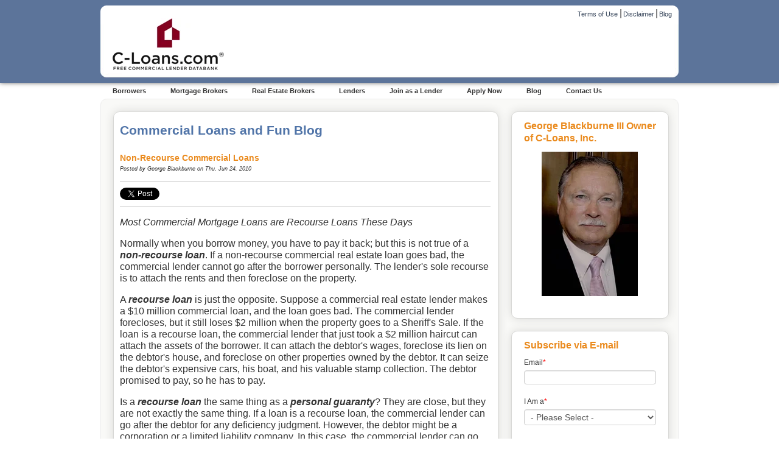

--- FILE ---
content_type: text/html; charset=UTF-8
request_url: https://info.c-loans.com/topic/non-recourse-loan
body_size: 7459
content:
<!doctype html><!--[if lt IE 7]> <html class="no-js lt-ie9 lt-ie8 lt-ie7" lang="en-us" > <![endif]--><!--[if IE 7]>    <html class="no-js lt-ie9 lt-ie8" lang="en-us" >        <![endif]--><!--[if IE 8]>    <html class="no-js lt-ie9" lang="en-us" >               <![endif]--><!--[if gt IE 8]><!--><html class="no-js" lang="en-us"><!--<![endif]--><head>
    <meta charset="utf-8">
    <meta http-equiv="X-UA-Compatible" content="IE=edge,chrome=1">
    <meta name="author" content="BLACKBURNE &amp; SONS REALTY CAPITAL CORP.">
    <meta name="description" content="non-recourse loan | George Blackburne, owner, offers insight into the commercial loans and mortgage industry in this Commercial Real Estate Loan Tips blog.">
    <meta name="generator" content="HubSpot">
    <title>Commercial Loans and Fun Blog | non-recourse loan</title>
    <link rel="shortcut icon" href="https://info.c-loans.com/hubfs/C-Loans-Jan2017-Image/favicon.ico">
    
<meta name="viewport" content="width=device-width, initial-scale=1">

    <script src="/hs/hsstatic/jquery-libs/static-1.1/jquery/jquery-1.7.1.js"></script>
<script>hsjQuery = window['jQuery'];</script>
    <meta property="og:description" content="non-recourse loan | George Blackburne, owner, offers insight into the commercial loans and mortgage industry in this Commercial Real Estate Loan Tips blog.">
    <meta property="og:title" content="Commercial Loans and Fun Blog | non-recourse loan">
    <meta name="twitter:description" content="non-recourse loan | George Blackburne, owner, offers insight into the commercial loans and mortgage industry in this Commercial Real Estate Loan Tips blog.">
    <meta name="twitter:title" content="Commercial Loans and Fun Blog | non-recourse loan">

    

    
    <style>
a.cta_button{-moz-box-sizing:content-box !important;-webkit-box-sizing:content-box !important;box-sizing:content-box !important;vertical-align:middle}.hs-breadcrumb-menu{list-style-type:none;margin:0px 0px 0px 0px;padding:0px 0px 0px 0px}.hs-breadcrumb-menu-item{float:left;padding:10px 0px 10px 10px}.hs-breadcrumb-menu-divider:before{content:'›';padding-left:10px}.hs-featured-image-link{border:0}.hs-featured-image{float:right;margin:0 0 20px 20px;max-width:50%}@media (max-width: 568px){.hs-featured-image{float:none;margin:0;width:100%;max-width:100%}}.hs-screen-reader-text{clip:rect(1px, 1px, 1px, 1px);height:1px;overflow:hidden;position:absolute !important;width:1px}
</style>

<link rel="stylesheet" href="/hs/hsstatic/BlogSocialSharingSupport/static-1.258/bundles/project.css">
<link rel="stylesheet" href="/hs/hsstatic/AsyncSupport/static-1.501/sass/comments_listing_asset.css">
    

    
<!--  Added by GoogleAnalytics integration -->
<script>
var _hsp = window._hsp = window._hsp || [];
_hsp.push(['addPrivacyConsentListener', function(consent) { if (consent.allowed || (consent.categories && consent.categories.analytics)) {
  (function(i,s,o,g,r,a,m){i['GoogleAnalyticsObject']=r;i[r]=i[r]||function(){
  (i[r].q=i[r].q||[]).push(arguments)},i[r].l=1*new Date();a=s.createElement(o),
  m=s.getElementsByTagName(o)[0];a.async=1;a.src=g;m.parentNode.insertBefore(a,m)
})(window,document,'script','//www.google-analytics.com/analytics.js','ga');
  ga('create','UA-18441155-1','auto');
  ga('send','pageview');
}}]);
</script>

<!-- /Added by GoogleAnalytics integration -->


<!-- Google tag (gtag.js) -->
<script async src="https://www.googletagmanager.com/gtag/js?id=AW-998144386">
</script>
<script>
  window.dataLayer = window.dataLayer || [];
  function gtag(){dataLayer.push(arguments);}
  gtag('js', new Date());

  gtag('config', 'AW-998144386');
</script>

<meta property="og:type" content="blog">
<meta name="twitter:card" content="summary">
<meta name="twitter:domain" content="info.c-loans.com">
<link rel="alternate" type="application/rss+xml" href="https://info.c-loans.com/rss.xml">
<script src="//platform.linkedin.com/in.js" type="text/javascript">
    lang: en_US
</script>

<meta http-equiv="content-language" content="en-us">
<link rel="stylesheet" href="//7052064.fs1.hubspotusercontent-na1.net/hubfs/7052064/hub_generated/template_assets/DEFAULT_ASSET/1769698102573/template_layout.min.css">

<link rel="stylesheet" href="https://info.c-loans.com/hubfs/hub_generated/template_assets/1/1354358117/1741796029605/template_C-Loans_Jul2014-style.min.css">


<meta name="twitter:site" content="@gblackburne">

</head>
<body id="Body" class="blog   hs-blog-id-1346491578 hs-blog-listing hs-content-path-topic-non-recourse-loan hs-blog-name-commercial-loans-and-fun-blog" style="font-size: 16px">
    <div class="header-container-wrapper">
    <div class="header-container container-fluid">

<div class="row-fluid-wrapper row-depth-1 row-number-1 ">
<div class="row-fluid ">
<div class="span12 widget-span widget-type-global_group " style="" data-widget-type="global_group" data-x="0" data-w="12">
<div class="" data-global-widget-path="generated_global_groups/1349345913.html"><div class="row-fluid-wrapper row-depth-1 row-number-1 ">
<div class="row-fluid ">
<div class="span12 widget-span widget-type-cell custom_header_background" style="" data-widget-type="cell" data-x="0" data-w="12">

<div class="row-fluid-wrapper row-depth-1 row-number-2 ">
<div class="row-fluid ">
<div class="span12 widget-span widget-type-cell page-center" style="" data-widget-type="cell" data-x="0" data-w="12">

<div class="row-fluid-wrapper row-depth-1 row-number-3 ">
<div class="row-fluid ">
<div class="span12 widget-span widget-type-cell custom_inside_header_bg" style="" data-widget-type="cell" data-x="0" data-w="12">

<div class="row-fluid-wrapper row-depth-1 row-number-4 ">
<div class="row-fluid ">
<div class="span6 widget-span widget-type-rich_text custom_logo" style="" data-widget-type="rich_text" data-x="0" data-w="6">
<div class="cell-wrapper layout-widget-wrapper">
<span id="hs_cos_wrapper_module_14072131465611667" class="hs_cos_wrapper hs_cos_wrapper_widget hs_cos_wrapper_type_rich_text" style="" data-hs-cos-general-type="widget" data-hs-cos-type="rich_text"><a href="https://c-loans.com" rel="noopener" linktext=""><img src="https://info.c-loans.com/hs-fs/hubfs/images/c-loans-logo-2025.png?width=183&amp;height=86&amp;name=c-loans-logo-2025.png" width="183" height="86" loading="lazy" alt="c-loans-logo-2025" style="height: auto; max-width: 100%; width: 183px;" srcset="https://info.c-loans.com/hs-fs/hubfs/images/c-loans-logo-2025.png?width=92&amp;height=43&amp;name=c-loans-logo-2025.png 92w, https://info.c-loans.com/hs-fs/hubfs/images/c-loans-logo-2025.png?width=183&amp;height=86&amp;name=c-loans-logo-2025.png 183w, https://info.c-loans.com/hs-fs/hubfs/images/c-loans-logo-2025.png?width=275&amp;height=129&amp;name=c-loans-logo-2025.png 275w, https://info.c-loans.com/hs-fs/hubfs/images/c-loans-logo-2025.png?width=366&amp;height=172&amp;name=c-loans-logo-2025.png 366w, https://info.c-loans.com/hs-fs/hubfs/images/c-loans-logo-2025.png?width=458&amp;height=215&amp;name=c-loans-logo-2025.png 458w, https://info.c-loans.com/hs-fs/hubfs/images/c-loans-logo-2025.png?width=549&amp;height=258&amp;name=c-loans-logo-2025.png 549w" sizes="(max-width: 183px) 100vw, 183px"></a></span>
</div><!--end layout-widget-wrapper -->
</div><!--end widget-span -->
<div class="span6 widget-span widget-type-rich_text custom_header_links" style="" data-widget-type="rich_text" data-x="6" data-w="6">
<div class="cell-wrapper layout-widget-wrapper">
<span id="hs_cos_wrapper_module_14072132686812709" class="hs_cos_wrapper hs_cos_wrapper_widget hs_cos_wrapper_type_rich_text" style="" data-hs-cos-general-type="widget" data-hs-cos-type="rich_text"><a href="https://www.c-loans.com/terms-of-use" rel="noopener" target="_blank">Terms of Use</a> | <a href="https://www.c-loans.com/disclaimer" rel="noopener" target="_blank">Disclaimer</a> | <a href="/">Blog</a></span>
</div><!--end layout-widget-wrapper -->
</div><!--end widget-span -->
</div><!--end row-->
</div><!--end row-wrapper -->

</div><!--end widget-span -->
</div><!--end row-->
</div><!--end row-wrapper -->

</div><!--end widget-span -->
</div><!--end row-->
</div><!--end row-wrapper -->

</div><!--end widget-span -->
</div><!--end row-->
</div><!--end row-wrapper -->

<div class="row-fluid-wrapper row-depth-1 row-number-5 ">
<div class="row-fluid ">
<div class="span12 widget-span widget-type-cell page-center" style="" data-widget-type="cell" data-x="0" data-w="12">

<div class="row-fluid-wrapper row-depth-1 row-number-6 ">
<div class="row-fluid ">
<div class="span12 widget-span widget-type-menu custom-menu-primary widget-type-classic_menu" style="" data-widget-type="menu" data-x="0" data-w="12">
<div class="cell-wrapper layout-widget-wrapper">
<span id="hs_cos_wrapper_module_13884994340213" class="hs_cos_wrapper hs_cos_wrapper_widget hs_cos_wrapper_type_menu" style="" data-hs-cos-general-type="widget" data-hs-cos-type="menu"><div id="hs_menu_wrapper_module_13884994340213" class="hs-menu-wrapper active-branch flyouts hs-menu-flow-horizontal" role="navigation" data-sitemap-name="migrated-classic-cms-sitemap" data-menu-id="2568687662" aria-label="Navigation Menu">
 <ul role="menu">
  <li class="hs-menu-item hs-menu-depth-1" role="none"><a href="https://c-loans.com/borrowers-overview/" role="menuitem">Borrowers</a></li>
  <li class="hs-menu-item hs-menu-depth-1" role="none"><a href="https://c-loans.com/mortgage-brokers-overview/" role="menuitem">Mortgage Brokers</a></li>
  <li class="hs-menu-item hs-menu-depth-1" role="none"><a href="https://c-loans.com/real-estate-brokers-overview" role="menuitem">Real Estate Brokers</a></li>
  <li class="hs-menu-item hs-menu-depth-1" role="none"><a href="https://c-loans.com/commercial-mortgage-lenders-overview" role="menuitem">Lenders</a></li>
  <li class="hs-menu-item hs-menu-depth-1" role="none"><a href="https://info.c-loans.com/information-on-joining-c-loans" role="menuitem">Join as a Lender</a></li>
  <li class="hs-menu-item hs-menu-depth-1" role="none"><a href="https://www.c-loans.com/onlineapp" role="menuitem">Apply Now</a></li>
  <li class="hs-menu-item hs-menu-depth-1" role="none"><a href="https://info.c-loans.com" role="menuitem">Blog</a></li>
  <li class="hs-menu-item hs-menu-depth-1" role="none"><a href="https://c-loans.com/onlineapp/contact-us/" role="menuitem">Contact Us</a></li>
 </ul>
</div></span></div><!--end layout-widget-wrapper -->
</div><!--end widget-span -->
</div><!--end row-->
</div><!--end row-wrapper -->

</div><!--end widget-span -->
</div><!--end row-->
</div><!--end row-wrapper -->
</div>
</div><!--end widget-span -->
</div><!--end row-->
</div><!--end row-wrapper -->

    </div><!--end header -->
</div><!--end header wrapper -->

<div class="body-container-wrapper">
    <div class="body-container container-fluid">

<div class="row-fluid-wrapper row-depth-1 row-number-1 ">
<div class="row-fluid ">
<div class="two-column-right" id="hslayout_body">
<div id="hslayout_container" class="span12 widget-span widget-type-cell page-center" style="" data-widget-type="cell" data-x="0" data-w="12">

<div class="row-fluid-wrapper row-depth-1 row-number-2 ">
<div class="row-fluid ">
<div id="hslayout_content" class="span12 widget-span widget-type-cell " style="" data-widget-type="cell" data-x="0" data-w="12">

<div class="row-fluid-wrapper row-depth-1 row-number-3 ">
<div class="row-fluid ">
<div class="span12 widget-span widget-type-cell top-pane-container" style="" data-widget-type="cell" data-x="0" data-w="12">

</div><!--end widget-span -->
</div><!--end row-->
</div><!--end row-wrapper -->

<div class="row-fluid-wrapper row-depth-1 row-number-4 ">
<div class="row-fluid ">
<div id="hslayout_col2" class="span8 widget-span widget-type-cell main-content blog-content" style="" data-widget-type="cell" data-x="0" data-w="8">

<div class="row-fluid-wrapper row-depth-1 row-number-5 ">
<div class="row-fluid ">
<div class="span12 widget-span widget-type-cell " style="" data-widget-type="cell" data-x="0" data-w="12">

<div class="row-fluid-wrapper row-depth-2 row-number-1 ">
<div class="row-fluid ">
<div class="span12 widget-span widget-type-raw_html " style="" data-widget-type="raw_html" data-x="0" data-w="12">
<div class="cell-wrapper layout-widget-wrapper">
<span id="hs_cos_wrapper_module_14073881885174045" class="hs_cos_wrapper hs_cos_wrapper_widget hs_cos_wrapper_type_raw_html" style="" data-hs-cos-general-type="widget" data-hs-cos-type="raw_html"><h1>Commercial Loans and Fun Blog</h1></span>
</div><!--end layout-widget-wrapper -->
</div><!--end widget-span -->
</div><!--end row-->
</div><!--end row-wrapper -->

<div class="row-fluid-wrapper row-depth-2 row-number-2 ">
<div class="row-fluid ">
<div class="span12 widget-span widget-type-blog_content " style="" data-widget-type="blog_content" data-x="0" data-w="12">
<div class="blog-section">
    <div class="blog-listing-wrapper cell-wrapper">
        
        <div class="post-listing">
            
            
                <div class="post-item">
                    
                        <div class="post-header">
                            <h2><a href="https://info.c-loans.com/bid/53477/Non-Recourse-Commercial-Loans">Non-Recourse Commercial Loans</a></h2>
                            <p id="hubspot-author_data" class="hubspot-editable" data-hubspot-form-id="author_data" data-hubspot-name="Blog Author">
                                Posted by
                                
                                    <a class="author-link" href="https://info.c-loans.com/author/george-blackburne">George Blackburne</a> on Thu, Jun 24, 2010
                                
                            </p>
                            <span id="hs_cos_wrapper_blog_social_sharing" class="hs_cos_wrapper hs_cos_wrapper_widget hs_cos_wrapper_type_blog_social_sharing" style="" data-hs-cos-general-type="widget" data-hs-cos-type="blog_social_sharing">
<div class="hs-blog-social-share">
    <ul class="hs-blog-social-share-list">
        
        <li class="hs-blog-social-share-item hs-blog-social-share-item-twitter">
            <!-- Twitter social share -->
            <a href="https://twitter.com/share" class="twitter-share-button" data-lang="en" data-url="https://info.c-loans.com/bid/53477/Non-Recourse-Commercial-Loans" data-size="medium" data-text="Non-Recourse Commercial Loans">Tweet</a>
        </li>
        

        
        <li class="hs-blog-social-share-item hs-blog-social-share-item-linkedin">
            <!-- LinkedIn social share -->
            <script type="IN/Share" data-url="https://info.c-loans.com/bid/53477/Non-Recourse-Commercial-Loans" data-showzero="true" data-counter="right"></script>
        </li>
        

        
        <li class="hs-blog-social-share-item hs-blog-social-share-item-facebook">
            <!-- Facebook share -->
            <div class="fb-share-button" data-href="https://info.c-loans.com/bid/53477/Non-Recourse-Commercial-Loans" data-layout="button_count"></div>
        </li>
        
    </ul>
 </div>

</span>
                        </div>
                        <div class="post-body clearfix">
                            <!--post summary-->
                            
                            <div class="hs-migrated-cms-post"><p><em>Most Commercial Mortgage Loans are Recourse Loans These Days</em></p>
<!--more--><p>Normally when you borrow money, you have to pay it back; but this is not true of a <em><strong>non-recourse loan</strong></em>. If a non-recourse commercial real estate loan goes bad, the commercial   lender cannot go after the borrower personally. The lender's sole   recourse is to attach the rents and then foreclose on the property.</p>
<p>A <em><strong>recourse loan</strong></em> is just the opposite. Suppose a commercial real estate lender makes a   $10 million commercial loan, and the loan goes bad. The commercial   lender forecloses, but it still loses $2 million when the property goes   to a Sheriff's Sale. If the loan is a recourse loan, the commercial   lender that just took a $2 million haircut can attach the assets of the   borrower. It can attach the debtor's wages, foreclose its lien on the   debtor's house, and foreclose on other properties owned by the debtor. It can seize the debtor's expensive cars, his boat, and his valuable   stamp collection. The debtor promised to pay, so he has to pay.</p>
<p>Is a <em><strong>recourse loan</strong></em> the same thing as a <em><strong>personal guaranty</strong></em>? They are close, but they are not exactly the same thing. If a loan is a   recourse loan, the commercial lender can go after the debtor for any   deficiency judgment. However, the debtor might be a corporation or a   limited liability company. In this case, the commercial lender can go   after the assets of the corporation or the LLC that used to own the   commercial property, but it cannot go after the assets of the investors   in the corporation or the LLC.</p>
<p>However, if the commercial lender also obtained a <em><strong>personal guaranty</strong></em> from each of the major investors in the corporation or the LLC, then   the commercial lender could indeed go after the wages, the home, the   other real estate, and the expensive toys of the personal guarantors.</p>
<p>Before   the Great Recession, conduits originated about half of all commercial   real estate loans. These conduit loans were non-recourse. Unfortunately, the commercial mortgage-backed securities (CMBS) market   collapsed under the weight of the sub-prime crisis, and all conduit   lending ceased. As of today, conduit lending has not restarted. As a   result, few remaining commercial lenders will make non-recourse loans.</p>
<p>Life   companies will make non-recourse loans, but they simply don't make many   loans, and the loans they do make are very, very conservative. Few   life companies will make commercial mortgage loans today much higher   than 55% loan-to-value, and their minimum loan is often $5 million.</p>
<p>Most   commercial real estate loans made today by banks are recourse loans. Personal guaranties are also required on most commercial loans from   banks.&nbsp; However, if the loan is large and the collateral is very, very   desirable, banks will sometimes make non-recourse loans.</p>
<p>Few hard   money lenders will make non-recourse loans, but Blackburne &amp; Sons   will make a non-recourse loan for a slightly larger fee, if the loan is   highly desirable.  Need a commercial loan that is non-recourse? Please   call George Blackburne, III (the old man) at 574-360-2486 or email him   at <a href="mailto:george@blackburne.com">george@blackburne.com</a>.</p></div>
                        
                        </div>
                        <div class="custom_listing_comments">
                            
                            
                            5 Comments <a href="https://info.c-loans.com/bid/53477/Non-Recourse-Commercial-Loans#comments-listing">Click here to read/write comments</a>
                        </div>
                        
                             <p id="hubspot-topic_data"> Topics:
                                
                                    <a class="topic-link" href="https://info.c-loans.com/topic/non-recourse-loan">non-recourse loan</a>,
                                
                                    <a class="topic-link" href="https://info.c-loans.com/topic/personal-guaranty">personal guaranty</a>,
                                
                                    <a class="topic-link" href="https://info.c-loans.com/topic/recourse-loan">recourse loan</a>
                                
                             </p>
                        
                    
                </div>
            
        </div>

        <div class="blog-pagination">
            
                <a class="all-posts-link" href="https://info.c-loans.com/all">All posts</a>
            
        </div>
    </div>
</div></div>

</div><!--end row-->
</div><!--end row-wrapper -->

<div class="row-fluid-wrapper row-depth-2 row-number-3 ">
<div class="row-fluid ">
<div class="span12 widget-span widget-type-blog_comments " style="" data-widget-type="blog_comments" data-x="0" data-w="12">
<div class="cell-wrapper layout-widget-wrapper">
<span id="hs_cos_wrapper_blog_comments" class="hs_cos_wrapper hs_cos_wrapper_widget hs_cos_wrapper_type_blog_comments" style="" data-hs-cos-general-type="widget" data-hs-cos-type="blog_comments">
</span></div><!--end layout-widget-wrapper -->
</div><!--end widget-span -->
</div><!--end row-->
</div><!--end row-wrapper -->

</div><!--end widget-span -->
</div><!--end row-->
</div><!--end row-wrapper -->

</div><!--end widget-span -->
<div id="hslayout_col3" class="span4 widget-span widget-type-cell blog-sidebar" style="" data-widget-type="cell" data-x="8" data-w="4">

<div class="row-fluid-wrapper row-depth-1 row-number-1 ">
<div class="row-fluid ">
<div class="span12 widget-span widget-type-cell " style="" data-widget-type="cell" data-x="0" data-w="12">

<div class="row-fluid-wrapper row-depth-2 row-number-1 ">
<div class="row-fluid ">
<div class="span12 widget-span widget-type-rich_text " style="" data-widget-type="rich_text" data-x="0" data-w="12">
<div class="cell-wrapper layout-widget-wrapper">
<span id="hs_cos_wrapper_widget_382986" class="hs_cos_wrapper hs_cos_wrapper_widget hs_cos_wrapper_type_rich_text" style="" data-hs-cos-general-type="widget" data-hs-cos-type="rich_text"><h3>George Blackburne III Owner of C-Loans, Inc.</h3>
<p><img src="https://info.c-loans.com/hs-fs/hubfs/George%20Head%20Shot%20Small%205%20by%207%20copy.jpg?width=158&amp;name=George%20Head%20Shot%20Small%205%20by%207%20copy.jpg" alt="George Blackburne III C-Loans Owner" width="158" style="width: 158px; display: block; margin: 0px auto;" srcset="https://info.c-loans.com/hs-fs/hubfs/George%20Head%20Shot%20Small%205%20by%207%20copy.jpg?width=79&amp;name=George%20Head%20Shot%20Small%205%20by%207%20copy.jpg 79w, https://info.c-loans.com/hs-fs/hubfs/George%20Head%20Shot%20Small%205%20by%207%20copy.jpg?width=158&amp;name=George%20Head%20Shot%20Small%205%20by%207%20copy.jpg 158w, https://info.c-loans.com/hs-fs/hubfs/George%20Head%20Shot%20Small%205%20by%207%20copy.jpg?width=237&amp;name=George%20Head%20Shot%20Small%205%20by%207%20copy.jpg 237w, https://info.c-loans.com/hs-fs/hubfs/George%20Head%20Shot%20Small%205%20by%207%20copy.jpg?width=316&amp;name=George%20Head%20Shot%20Small%205%20by%207%20copy.jpg 316w, https://info.c-loans.com/hs-fs/hubfs/George%20Head%20Shot%20Small%205%20by%207%20copy.jpg?width=395&amp;name=George%20Head%20Shot%20Small%205%20by%207%20copy.jpg 395w, https://info.c-loans.com/hs-fs/hubfs/George%20Head%20Shot%20Small%205%20by%207%20copy.jpg?width=474&amp;name=George%20Head%20Shot%20Small%205%20by%207%20copy.jpg 474w" sizes="(max-width: 158px) 100vw, 158px"></p></span>
</div><!--end layout-widget-wrapper -->
</div><!--end widget-span -->
</div><!--end row-->
</div><!--end row-wrapper -->

<div class="row-fluid-wrapper row-depth-2 row-number-2 ">
<div class="row-fluid ">
<div class="span12 widget-span widget-type-blog_subscribe " style="" data-widget-type="blog_subscribe" data-x="0" data-w="12">
<div class="cell-wrapper layout-widget-wrapper">
<span id="hs_cos_wrapper_widget_289489" class="hs_cos_wrapper hs_cos_wrapper_widget hs_cos_wrapper_type_blog_subscribe" style="" data-hs-cos-general-type="widget" data-hs-cos-type="blog_subscribe"><h3 id="hs_cos_wrapper_widget_289489_title" class="hs_cos_wrapper form-title" data-hs-cos-general-type="widget_field" data-hs-cos-type="text">Subscribe via E-mail</h3>

<div id="hs_form_target_widget_289489_4107"></div>



</span></div><!--end layout-widget-wrapper -->
</div><!--end widget-span -->
</div><!--end row-->
</div><!--end row-wrapper -->

<div class="row-fluid-wrapper row-depth-2 row-number-3 ">
<div class="row-fluid ">
<div class="span12 widget-span widget-type-follow_me " style="" data-widget-type="follow_me" data-x="0" data-w="12">
<div class="cell-wrapper layout-widget-wrapper">
<span id="hs_cos_wrapper_widget_382987" class="hs_cos_wrapper hs_cos_wrapper_widget hs_cos_wrapper_type_follow_me" style="" data-hs-cos-general-type="widget" data-hs-cos-type="follow_me"><h3>Connect with C-Loans</h3>
<div style=""><a href="http://www.youtube.com/user/georgeblackburne" class="fm_button fm_youtube" target="_blank"><span style="filter:progid:DXImageTransform.Microsoft.AlphaImageLoader(src='http://static.hsappstatic.net/social_shared/static-2.4560/img/followme/icon_youtube.png', sizingMethod='scale');  width: 32px; height: 32px; display:inline-block;cursor:pointer;  background-image:url('http://static.hsappstatic.net/social_shared/static-2.4560/img/followme/icon_youtube.png'); _background-image:none;" title="Follow us on YouTube"></span></a><a href="http://www.c-loans.com/" class="fm_button fm_default" target="_blank"><span style="filter:progid:DXImageTransform.Microsoft.AlphaImageLoader(src='http://static.hsappstatic.net/social_shared/static-2.4560/img/followme/icon_default.png', sizingMethod='scale');  width: 32px; height: 32px; display:inline-block;cursor:pointer;  background-image:url('http://static.hsappstatic.net/social_shared/static-2.4560/img/followme/icon_default.png'); _background-image:none;" title="Follow us on http://www.c-loans.com/"></span></a><a href="https://www.facebook.com/139506446094678" class="fm_button fm_facebook" target="_blank"><span style="filter:progid:DXImageTransform.Microsoft.AlphaImageLoader(src='http://static.hsappstatic.net/social_shared/static-2.4560/img/followme/icon_facebook.png', sizingMethod='scale');  width: 32px; height: 32px; display:inline-block;cursor:pointer;  background-image:url('http://static.hsappstatic.net/social_shared/static-2.4560/img/followme/icon_facebook.png'); _background-image:none;" title="Follow us on Facebook"></span></a><a href="https://twitter.com/gblackburne" class="fm_button fm_twitter" target="_blank"><span style="filter:progid:DXImageTransform.Microsoft.AlphaImageLoader(src='http://static.hsappstatic.net/social_shared/static-2.4560/img/followme/icon_twitter.png', sizingMethod='scale');  width: 32px; height: 32px; display:inline-block;cursor:pointer;  background-image:url('http://static.hsappstatic.net/social_shared/static-2.4560/img/followme/icon_twitter.png'); _background-image:none;" title="Follow us on Twitter"></span></a><a href="https://www.linkedin.com/in/georgeblackburneiii" class="fm_button fm_linkedin" target="_blank"><span style="filter:progid:DXImageTransform.Microsoft.AlphaImageLoader(src='http://static.hsappstatic.net/social_shared/static-2.4560/img/followme/icon_linkedin.png', sizingMethod='scale');  width: 32px; height: 32px; display:inline-block;cursor:pointer;  background-image:url('http://static.hsappstatic.net/social_shared/static-2.4560/img/followme/icon_linkedin.png'); _background-image:none;" title="Follow us on Linkedin"></span></a></div></span></div><!--end layout-widget-wrapper -->
</div><!--end widget-span -->
</div><!--end row-->
</div><!--end row-wrapper -->

<div class="row-fluid-wrapper row-depth-2 row-number-4 ">
<div class="row-fluid ">
<div class="span12 widget-span widget-type-rich_text " style="" data-widget-type="rich_text" data-x="0" data-w="12">
<div class="cell-wrapper layout-widget-wrapper">
<span id="hs_cos_wrapper_module_1477581469726907" class="hs_cos_wrapper hs_cos_wrapper_widget hs_cos_wrapper_type_rich_text" style="" data-hs-cos-general-type="widget" data-hs-cos-type="rich_text"><h2 style="text-align: center;"><!--HubSpot Call-to-Action Code --><span class="hs-cta-wrapper" id="hs-cta-wrapper-bacfb58b-143e-40d7-b126-33c182b5b90b"><span class="hs-cta-node hs-cta-bacfb58b-143e-40d7-b126-33c182b5b90b" id="hs-cta-bacfb58b-143e-40d7-b126-33c182b5b90b"><!--[if lte IE 8]><div id="hs-cta-ie-element"></div><![endif]--><a href="https://cta-redirect.hubspot.com/cta/redirect/37671/bacfb58b-143e-40d7-b126-33c182b5b90b" target="_blank" rel="noopener"><img class="hs-cta-img" id="hs-cta-img-bacfb58b-143e-40d7-b126-33c182b5b90b" style="border-width:0px;" src="https://no-cache.hubspot.com/cta/default/37671/bacfb58b-143e-40d7-b126-33c182b5b90b.png" alt="Get the Latest Scoop  on C-Loans Inc."></a></span><script charset="utf-8" src="/hs/cta/cta/current.js"></script><script type="text/javascript"> hbspt.cta._relativeUrls=true;hbspt.cta.load(37671, 'bacfb58b-143e-40d7-b126-33c182b5b90b', {"useNewLoader":"true","region":"na1"}); </script></span><!-- end HubSpot Call-to-Action Code --></h2></span>
</div><!--end layout-widget-wrapper -->
</div><!--end widget-span -->
</div><!--end row-->
</div><!--end row-wrapper -->

</div><!--end widget-span -->
</div><!--end row-->
</div><!--end row-wrapper -->

</div><!--end widget-span -->
</div><!--end row-->
</div><!--end row-wrapper -->

<div class="row-fluid-wrapper row-depth-1 row-number-1 ">
<div class="row-fluid ">
<div class="span12 widget-span widget-type-cell bottom-pane-container" style="" data-widget-type="cell" data-x="0" data-w="12">

</div><!--end widget-span -->
</div><!--end row-->
</div><!--end row-wrapper -->

</div><!--end widget-span -->
</div><!--end row-->
</div><!--end row-wrapper -->

</div><!--end widget-span -->
  </div>
</div><!--end row-->
</div><!--end row-wrapper -->

    </div><!--end body -->
</div><!--end body wrapper -->

<div class="footer-container-wrapper">
    <div class="footer-container container-fluid">

<div class="row-fluid-wrapper row-depth-1 row-number-1 ">
<div class="row-fluid ">
<div class="span12 widget-span widget-type-global_group " style="" data-widget-type="global_group" data-x="0" data-w="12">
<div class="" data-global-widget-path="generated_global_groups/1349345968.html"><div class="row-fluid-wrapper row-depth-1 row-number-1 ">
<div class="row-fluid ">
<div class="span12 widget-span widget-type-cell page-center" style="" data-widget-type="cell" data-x="0" data-w="12">

<div class="row-fluid-wrapper row-depth-1 row-number-2 ">
<div class="row-fluid ">
<div class="span12 widget-span widget-type-rich_text custom_footer_top_border" style="" data-widget-type="rich_text" data-x="0" data-w="12">
<div class="cell-wrapper layout-widget-wrapper">
<span id="hs_cos_wrapper_module_14072155927758160" class="hs_cos_wrapper hs_cos_wrapper_widget hs_cos_wrapper_type_rich_text" style="" data-hs-cos-general-type="widget" data-hs-cos-type="rich_text"></span>
</div><!--end layout-widget-wrapper -->
</div><!--end widget-span -->
</div><!--end row-->
</div><!--end row-wrapper -->

<div class="row-fluid-wrapper row-depth-1 row-number-3 ">
<div class="row-fluid ">
<div class="span12 widget-span widget-type-rich_text custom_footer_contents" style="" data-widget-type="rich_text" data-x="0" data-w="12">
<div class="cell-wrapper layout-widget-wrapper">
<span id="hs_cos_wrapper_module_14072154360297525" class="hs_cos_wrapper hs_cos_wrapper_widget hs_cos_wrapper_type_rich_text" style="" data-hs-cos-general-type="widget" data-hs-cos-type="rich_text"><p><span>C-Loans.com® is sponsored by &nbsp;C-Loans, Inc. — For more information, contact Tom Blackburne<br>555 University Ave., Suite 150, Sacramento, CA 95825<br>Telephone: (916) 338-3232 x 317 * Tom Blackburne in Indiana: (574) 210-6686 * Fax: (916) 338-2328 <br>Real Estate Broker -- California Department of Real Estate -- License Number 01330173 <br>Arizona Dept. of Financial Institutions – License Number 0909472 <br>The Florida Mortgage Brokers License Number: 0708758 <br><a href="https://c-loans.com/mortgage-brokers-overview/success-stories/" rel="noopener" target="_blank">Read our many client Success Stories</a> »</span></p>
<p class="custom_footer_copyright">© 2025 C-Loans, Inc. All rights reserved.</p></span>
</div><!--end layout-widget-wrapper -->
</div><!--end widget-span -->
</div><!--end row-->
</div><!--end row-wrapper -->

</div><!--end widget-span -->
</div><!--end row-->
</div><!--end row-wrapper -->
</div>
</div><!--end widget-span -->
</div><!--end row-->
</div><!--end row-wrapper -->

    </div><!--end footer -->
</div><!--end footer wrapper -->

    
<!-- HubSpot performance collection script -->
<script defer src="/hs/hsstatic/content-cwv-embed/static-1.1293/embed.js"></script>
<script src="/hs/hsstatic/keyboard-accessible-menu-flyouts/static-1.17/bundles/project.js"></script>
<script src="/hs/hsstatic/AsyncSupport/static-1.501/js/comment_listing_asset.js"></script>
<script>
  function hsOnReadyPopulateCommentsFeed() {
    var options = {
      commentsUrl: "https://api-na1.hubapi.com/comments/v3/comments/thread/public?portalId=37671&offset=0&limit=1000&contentId=0&collectionId=1346491578",
      maxThreadDepth: 3,
      showForm: false,
      
      target: "hs_form_target_77001acf-588e-484d-afb9-5f163ac5a4a1",
      replyTo: "Reply to <em>{{user}}</em>",
      replyingTo: "Replying to {{user}}"
    };
    window.hsPopulateCommentsFeed(options);
  }

  if (document.readyState === "complete" ||
      (document.readyState !== "loading" && !document.documentElement.doScroll)
  ) {
    hsOnReadyPopulateCommentsFeed();
  } else {
    document.addEventListener("DOMContentLoaded", hsOnReadyPopulateCommentsFeed);
  }

</script>


    <!--[if lte IE 8]>
    <script charset="utf-8" src="https://js.hsforms.net/forms/v2-legacy.js"></script>
    <![endif]-->

<script data-hs-allowed="true" src="/_hcms/forms/v2.js"></script>

  <script data-hs-allowed="true">
      hbspt.forms.create({
          portalId: '37671',
          formId: '17400652-3bb4-40b4-9454-d8bf4a1bc7cd',
          formInstanceId: '4107',
          pageId: '189608',
          region: 'na1',
          
          pageName: 'Commercial Loans and Fun Blog | non-recourse loan',
          
          contentType: 'listing-page',
          
          formsBaseUrl: '/_hcms/forms/',
          
          
          inlineMessage: "Thank you for subscribing!",
          
          css: '',
          target: '#hs_form_target_widget_289489_4107',
          
          formData: {
            cssClass: 'hs-form stacked'
          }
      });
  </script>


<!-- Start of HubSpot Analytics Code -->
<script type="text/javascript">
var _hsq = _hsq || [];
_hsq.push(["setContentType", "listing-page"]);
_hsq.push(["setCanonicalUrl", "https:\/\/info.c-loans.com\/topic\/non-recourse-loan"]);
_hsq.push(["setPageId", "189608"]);
_hsq.push(["setContentMetadata", {
    "contentPageId": null,
    "legacyPageId": null,
    "contentFolderId": null,
    "contentGroupId": 1346491578,
    "abTestId": null,
    "languageVariantId": null,
    "languageCode": null,
    
    
}]);
</script>

<script type="text/javascript" id="hs-script-loader" async defer src="/hs/scriptloader/37671.js"></script>
<!-- End of HubSpot Analytics Code -->


<script type="text/javascript">
var hsVars = {
    render_id: "fb2d2cf2-a0ed-433c-bff7-e514ec671282",
    ticks: 1769699373297,
    page_id: 0,
    
    content_group_id: 1346491578,
    portal_id: 37671,
    app_hs_base_url: "https://app.hubspot.com",
    cp_hs_base_url: "https://cp.hubspot.com",
    language: "en-us",
    analytics_page_type: "listing-page",
    scp_content_type: "",
    
    analytics_page_id: "189608",
    category_id: 3,
    folder_id: 0,
    is_hubspot_user: false
}
</script>


<script defer src="/hs/hsstatic/HubspotToolsMenu/static-1.432/js/index.js"></script>

<!-- start Main.js DO NOT REMOVE --> 

<script src="https://info.c-loans.com/hubfs/hub_generated/template_assets/1/1354358082/1741796038573/template_C-Loans_Jul2014-main.js"></script> 

<!-- end Main.js -->

<div id="fb-root"></div>
  <script>(function(d, s, id) {
  var js, fjs = d.getElementsByTagName(s)[0];
  if (d.getElementById(id)) return;
  js = d.createElement(s); js.id = id;
  js.src = "//connect.facebook.net/en_US/sdk.js#xfbml=1&version=v3.0";
  fjs.parentNode.insertBefore(js, fjs);
 }(document, 'script', 'facebook-jssdk'));</script> <script>!function(d,s,id){var js,fjs=d.getElementsByTagName(s)[0];if(!d.getElementById(id)){js=d.createElement(s);js.id=id;js.src="https://platform.twitter.com/widgets.js";fjs.parentNode.insertBefore(js,fjs);}}(document,"script","twitter-wjs");</script>
 
    
    <!-- Generated by the HubSpot Template Builder - template version 1.03 -->

</body></html>

--- FILE ---
content_type: text/plain
request_url: https://www.google-analytics.com/j/collect?v=1&_v=j102&a=1659611181&t=pageview&_s=1&dl=https%3A%2F%2Finfo.c-loans.com%2Ftopic%2Fnon-recourse-loan&ul=en-us%40posix&dt=Commercial%20Loans%20and%20Fun%20Blog%20%7C%20non-recourse%20loan&sr=1280x720&vp=1280x720&_u=IEBAAEABAAAAACAAI~&jid=1307023698&gjid=449020779&cid=1930298165.1769974814&tid=UA-18441155-1&_gid=115546657.1769974814&_r=1&_slc=1&z=1861824122
body_size: -451
content:
2,cG-D7CJLK15C9